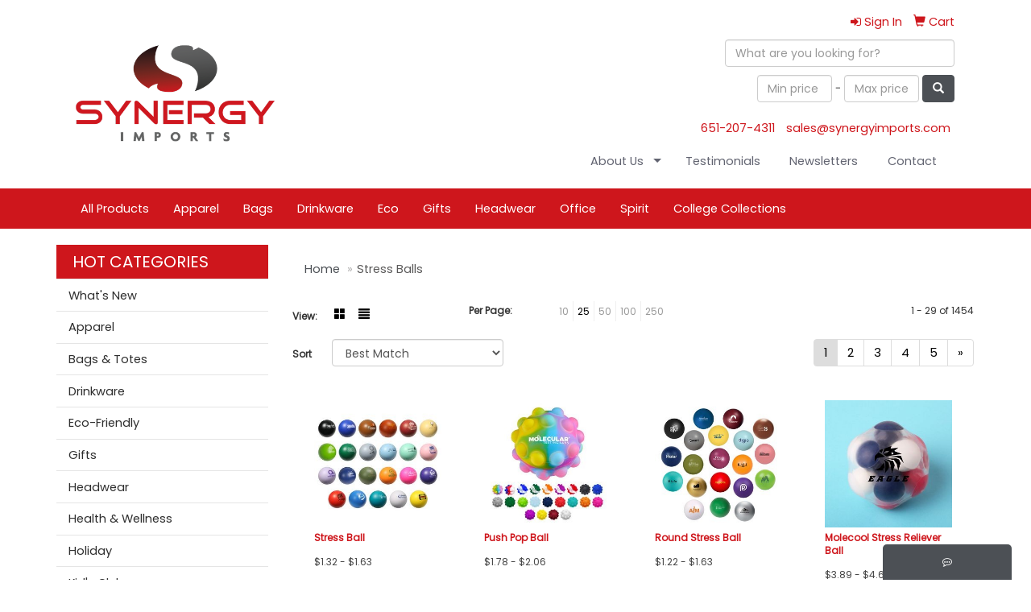

--- FILE ---
content_type: text/html
request_url: https://www.synergyimports.com/stress-balls.htm
body_size: 9739
content:
<!DOCTYPE html>
<html lang="en">
  <head>
    <meta charset="utf-8">
    <meta http-equiv="X-UA-Compatible" content="IE=edge">
    <meta name="viewport" content="width=device-width, initial-scale=1">
    <!-- The above 3 meta tags *must* come first in the head; any other head content must come *after* these tags -->
	
	<title>Synergy Imports | Promotional Products &amp; Apparel | Saint Paul, MN - Stress Balls</title>
<meta name="description" content="Synergy Imports | Saint Paul, MN. Best selection of promotional items, apparel and corporate gifts. Let us earn your business with our 1st class service and low prices.">
<meta name="keywords" content="Synergy Imports, promotional, promotion, merchandise, advertising, specialties, specialty, marketing, business, school, give aways">
<!-- Global site tag (gtag.js) - Google Analytics -->
<script async src="https://www.googletagmanager.com/gtag/js?id=UA-65216927-1"></script>
<script>
  window.dataLayer = window.dataLayer || [];
  function gtag(){dataLayer.push(arguments);}
  gtag('js', new Date());

  gtag('config', 'UA-65216927-1');
</script>
<link rel="canonical" href="https://www.synergyimports.com/stress-balls.htm" />
<meta name="robots" content="index,follow">
<link rel="SHORTCUT ICON" type="image/ico" href="https://www.synergyimports.com/favicon.ico">
<link rel="icon" type="image/png" href="https://www.synergyimports.com/favicon.ico">

    <!-- Bootstrap core CSS -->
    <link href="/distsite/styles/7/common/css/bootstrap.min.css" rel="stylesheet">
    <link href="/distsite/styles/7/common/css/flexslider.css" rel="stylesheet">
    <link href="/distsite/styles/7/common/css/font-awesome.min.css" rel="stylesheet">
    <!-- Lightbox for rich text editor image destinations -->
    <link rel="stylesheet" type="text/css" href="/distsite/styles/7/common/css/lightbox/lightbox.css" />
    <!-- HTML5 shim and Respond.js for IE8 support of HTML5 elements and media queries -->
    <!--[if lt IE 9]>
      <script src="https://oss.maxcdn.com/html5shiv/3.7.2/html5shiv.min.js"></script>
      <script src="https://oss.maxcdn.com/respond/1.4.2/respond.min.js"></script>
    <![endif]-->
    <!-- Custom styles for this theme -->
      <link href="/we/we.dll/StyleSheet?UN=250438&Type=WETheme&TS=45860.423599537" rel="stylesheet">
    <style>

#tlinks-container{
   padding-bottom: 0px;
}
#blinks-container{
   padding-top: 0px;
}

.separator {
    display: flex;
    align-items: center;
    text-align: center;
}
.separator::before, .separator::after {
    content: '';
    flex: 1;
    border-bottom: 1px solid #ce161c;
}
.separator::before {
    margin-right: 1em;
}
.separator::after {
    margin-left: 1em;
}


.separatorafter {
    display: flex;
    align-items: center;
    text-align: center;
}
.separatorafter::after {
    content: '';
    flex: 1;
    border-bottom: 1px solid #ce161c;
   margin-left: 0.5em;
}

#footer > div > div.we-footer.row > div.col-sm-8.col-sm-pull-4 > h3{
   font-size: 18px;
}

.link-wrap-4 .link-item {
    margin-bottom: 0;
    border-top: 2px solid #efefef;
    border-left: 2px solid #efefef;
}
#tlinks-container > div > div > div > div > div > div:nth-child(4){
   border-right: 2px solid #efefef;
}

#tlinks-container > div > div > div > div > div:nth-child(4) > div{
   border-bottom: 2px solid #efefef;
}

#logo > a > img{
   max-width: 75%;
}

</style>

<style>
#logo-slideshow {
position: relative;
overflow: hidden;
height: 150px;
}
.logo-images {
background: url('https://www.synergyimports.com/files/logos.png');
background-size: cover;
position: absolute;
top: 0;
left: 0;
height: 100%;
width: 300%;
animation: slideshow-1200 12s linear infinite;
}
@media (min-width: 768px) {
.logo-images { width: 400%; animation: slideshow-768 12s linear infinite; }
}
@media (min-width: 992px) {
.logo-images { width: 330%; animation: slideshow-992 12s linear infinite; }
}
@media (min-width: 1200px) {
.logo-images { background-size: contain; width: 300%; animation: slideshow-1200 12s linear infinite; }
}
@keyframes slideshow-1200 {
0% { left: 0; }
100% { left: -184%; }
}
@keyframes slideshow-992 {
0% { left: 0; }
100% { left: -223.3%; }
}
@keyframes slideshow-768 {
0% { left: 0; }
100% { left: -291.6%; }
}
</style>


<style>
.logo-slideshow img {
max-width: 150px;
}


.featured-collections .collection .title {
    position: absolute;
    bottom: 0px;
    width: 100%;
    padding: 10px 20px;
    color: #fff;
    /* background: #1893d1; */
    z-index: 100;
    font-size: 20px;
}
.featured-collections .collection {
    position: relative;
    display: block;
    overflow: hidden;
    margin-bottom: 25px;
}

.featured-collections .collection img{
    transition: all 0.4s ease-in-out;
    width: 100%;
    height: 100%;
}
.featured-collections .collection img:hover {
  -webkit-transform: scale(1.1) translate(1%, -1%);
          transform: scale(1.1) translate(1%, -1%);
}

</style>
  </head>

  <body id="page-15302854">
  
     <header id="header">

      	 <div class="container">

        <div id="nav0-container" class="row">
            <div class="col-xs-12">
			<ul id="nav0" class="list list-unstyled list-inline pull-right">
	<li class="label-item"></li>
	<li class=""><a href="/signin.htm"><span class="fa fa-sign-in" aria-hidden="true"></span> <span class="icon-only">Sign In</span></a></li>
<li class=""><a href="/cart.htm"><span class="glyphicon glyphicon-shopping-cart" aria-hidden="true"></span> <span class="icon-only">Cart</span></a></li>

	
</ul>

            </div>
        </div>

        <div class="row">
          <div class="col-lg-4 col-md-4 col-sm-12">
          		<div id="logo">
					
					<a href="https://www.synergyimports.com"><img class="img-responsive" src="/we/we.dll/Pic?UN=250438&F=C&T=752&Age=1368547931" alt="Synergy Imports" /></a>
					
                </div>
            </div><!--/.col4-->
            <div class="col-lg-8 col-md-8 col-sm-12" id="header-right">

               <div class="row">
                <div class="col-md-7 col-sm-4">
                     <div class="social hidden-xs">
					<ul class="socialmediabar">
	<!--
	<li><a href="" target="_blank" title="Visit us on Facebook"><img src="/DistSite/Styles/7/common/images/social/1/Facebook.png" alt="Facebook" border="0"></a></li>
	-->
	<!--
	<li><a href="" target="_blank" title="Visit us on Twitter"><img src="/DistSite/Styles/7/common/images/social/1/Twitter.png" alt="Twitter" border="0"></a></li>
	-->
	<!--
	<li><a href="" target="_blank" title="Visit us on LinkedIn"><img src="/DistSite/Styles/7/common/images/social/1/LinkedIn.png" alt="LinkedIn" border="0"></a></li>
	-->
	<!--
	<li><a href="" target="_blank" title="Visit us on Instagram"><img src="/DistSite/Styles/7/common/images/social/1/Instagram.png" alt="Instagram" border="0"></a></li>
	-->
	<!--
	<li><a href="" target="_blank" title="Visit us on Yelp"><img src="/DistSite/Styles/7/common/images/social/1/Yelp.png" alt="Yelp" border="0"></a></li>
	-->
	<!--
	<li><a href="" target="_blank" title="Visit us on YouTube"><img src="/DistSite/Styles/7/common/images/social/1/YouTube.png" alt="YouTube" border="0"></a></li>
	-->
	<!--
	<li><a href="" target="_blank" title="Visit us on Pinterest"><img src="/DistSite/Styles/7/common/images/social/1/Pinterest.png" alt="Pinterest" border="0"></a></li>
	-->
	<!--
	<li><a href="" target="_blank" title="Visit our blog"><img src="/DistSite/Styles/7/common/images/social/1/Blog.png" alt="Blog" border="0"></a></li>
	-->
	<!--
	<li><a href="" target="_blank" title="Visit us on Tumblr"><img src="/DistSite/Styles/7/common/images/social/1/Tumblr.png" alt="Tumblr" border="0"></a></li>
	-->
</ul>

                    </div><!-- social -->

                    <div class="clear"></div>
                </div><!-- /.col -->
                <div class="col-md-5 col-sm-8">
				<div class="quicksearch hidden-xs hidden-sm">
  <form name="QuickSearch" class="quick-form" role="search" method="get" action="https://www.synergyimports.com/:quicksearch.htm">
    <div class="form-group" style="margin-bottom:5px">
		<label class="sr-only" for="quicksearchbox">Search</label>   
      <input type="text" class="form-control" name="quicksearchbox" id="quicksearchbox" placeholder="What are you looking for?">
    </div>
    <div class="form-inline">
        <div class="form-group">
			<label class="sr-only" for="LoP">Enter low price</label>  
          <input type="text" size="3" class="form-control" name="LoP" id="LoP" placeholder="Min price">
        </div>
        <div class="form-group">
          <label class="control-label label-sm" style="font-weight:600; color:#7B7B7B; font-size:12px;">-</label>
        </div>
        <div class="form-group">
			<label class="sr-only" for="HiP">Enter high price</label>  
          <input type="text" size="3" class="form-control" name="HiP" id="HiP" placeholder="Max price">
        </div>
        <div class="form-group">
          <button class="btn btn-default" type="submit" onclick="return(document.getElementById('quicksearchbox').value.trim()>'' || document.getElementById('LoP').value.trim()>'' || document.getElementById('HiP').value.trim()>'');"><span class="glyphicon glyphicon-search"></span></button>
        </div>
    </div>
  </form>
</div>
<!-- quicksearch -->

                <div class="quicksearch visible-xs-block">
  <div class="row">
    <div class="col-sm-8 col-xs-12">
      <form name="QuickSearch" class="quick-form" role="search" method="get" action="https://www.synergyimports.com/:quicksearch.htm" >
        <div class="form-inline">
          <div class="form-group">
			  <label class="sr-only" for="quicksearchboxmob">Search</label>  
            <input type="text" class="form-control" name="quicksearchbox" id="quicksearchboxmob" placeholder="Quick Search">
          </div>
          <div class="form-group">
			  <label class="sr-only" for="LoP">Enter low price</label>  
            <input type="text" size="5" class="form-control" name="LoP" id="LoPmob" placeholder="Price">
          </div>
          <div class="form-group">
            <label class="control-label label-sm" style="font-weight:600; color:#7B7B7B; font-size:12px;">-</label>
          </div>
          <div class="form-group">
			  <label class="sr-only" for="HiP">Enter high price</label>  
            <input type="text" size="5" class="form-control" name="HiP" id="HiPmob" placeholder="Price">
          </div>
          <button class="btn btn-default" type="submit" onclick="return(document.getElementById('quicksearchboxmob').value.trim()>'' || document.getElementById('LoPmob').value.trim()>'' || document.getElementById('HiPmob').value.trim()>'');"><span class="glyphicon glyphicon-search"></span></button>
        </div>
      </form>
    </div>
    <div class="clear-xs-block"></div>
    <div class="col-sm-4 col-xs-12 hidden-xs"> <a href="https://www.synergyimports.com/search">Advanced Search</a> </div>
  </div>
  <!-- /.row -->
</div>

                <div class="quicksearch hidden-xs hidden-md hidden-lg">
  <form name="QuickSearch" class="quick-form form-inline" role="search" method="get" action="https://www.synergyimports.com/:quicksearch.htm">
    <div class="form-group">
		<label class="sr-only" for="quicksearchbox">Search</label>  
      <input type="text" class="form-control" name="quicksearchbox" id="quicksearchboxmed" placeholder="What are you looking for?">
    </div>
    <div class="form-group">
		<label class="sr-only" for="LoP">Enter low price</label>  
      <input type="text" size="4" class="form-control" name="LoP" id="LoP" placeholder="Min price">
    </div>
    <div class="form-group">
      <label class="control-label label-sm" style="font-weight:600; color:#7B7B7B; font-size:12px;">-</label>
    </div>
    <div class="form-group">
		<label class="sr-only" for="HiP">Enter high price</label>  
      <input type="text" size="4" class="form-control" name="HiP" id="HiP" placeholder="Max price">
    </div>
    <div class="form-group">
      <button class="btn btn-default" type="submit" onclick="return(document.getElementById('quicksearchboxmed').value.trim()>'' || document.getElementById('LoP').value.trim()>'' || document.getElementById('HiP').value.trim()>'');"><span class="glyphicon glyphicon-search"></span></button>
    </div>
  </form>
</div>
<!-- quicksearch -->

                </div> <!-- /.col -->

               </div> <!--/.row -->

                <div id="header-text" class="hidden-xs">
                    <p></p>
                </div>

                <ul class="list list-unstyled list-inline header-contact">
                	<li class=""><a href="tel:6512074311">651-207-4311</a></li>
                    <li class=""><a href="mailto:sales@synergyimports.com">sales@synergyimports.com</a></li>
                </ul>

				<nav id="nav1-container" class="hidden-xs">
  <ul id="nav1" class="sf-menu">
    <li class=""><a href="/about-us.htm">About Us</a><ul><li><a href="/intro.htm">Intro to Synergy</a>
</li><li><a href="/meet-the-team.htm">Meet the Team</a>
</li><li><a href="/careers.htm">Careers</a>
</li><li><a href="/client-roster.htm">Client Roster</a>
</li></ul></li>
<li class=""><a href="/testimonials.htm">Testimonials</a></li>
<li class=""><a href="/newsletter-archive.html">Newsletters</a></li>
<li class=""><a href="/contact_001.htm">Contact</a></li>

  </ul>
</nav>


            </div><!--/.col4-->
        </div>
      </div><!-- container -->

      <nav class="navbar navbar-default" role="navigation">
            <div class="navbar-header">
                <button type="button" class="navbar-toggle" data-toggle="collapse" data-target=".navbar-collapse">
                    <span class="sr-only">Toggle navigation</span>
                    <span class="icon-bar"></span>
                    <span class="icon-bar"></span>
                    <span class="icon-bar"></span>
                </button>
            </div>
         <div class="container">
        <div class="collapse navbar-collapse">

                    <ul class="nav navbar-nav">
	<li class="dropdown visible-xs"><a href="/about-us.htm" class="dropdown-toggle" data-toggle="dropdown">About Us <span class="caret"></span></a><ul class="dropdown-menu multi-level"><li><a href="/intro.htm">Intro to Synergy</a>
</li><li><a href="/meet-the-team.htm">Meet the Team</a>
</li><li><a href="/careers.htm">Careers</a>
</li><li><a href="/client-roster.htm">Client Roster</a>
</li></ul></li>
<li class="visible-xs"><a href="/testimonials.htm">Testimonials</a></li>
<li class="visible-xs"><a href="/newsletter-archive.html">Newsletters</a></li>
<li class="visible-xs"><a href="/contact_001.htm">Contact</a></li>
<li class=""><a href="/all-products-.htm">All Products </a></li>
<li class=""><a href="https://www.synergyimports.com/apparel-showroom.htm" target="_top">Apparel</a></li>
<li class=""><a href="https://www.synergyimports.com/bags-and-totes.htm" target="_top">Bags</a></li>
<li class=""><a href="https://www.synergyimports.com/drinkware-showroom.htm" target="_top">Drinkware</a></li>
<li class=""><a href="https://www.synergyimports.com/eco-ideas.htm" target="_top">Eco</a></li>
<li class=""><a href="https://www.synergyimports.com/corporate.htm" target="_top">Gifts</a></li>
<li class=""><a href="https://www.synergyimports.com/headwear.htm" target="_top">Headwear</a></li>
<li class=""><a href="https://www.synergyimports.com/office-showroom.htm" target="_top">Office</a></li>
<li class=""><a href="https://www.synergyimports.com/spirit.htm" target="_blank">Spirit</a></li>
<li class=""><a href="https://www.synergyimports.com/showrooms_002.htm" target="_top">College Collections</a></li>

</ul>

        </div><!--/.nav-collapse -->
        </div><!-- container -->
	</nav><!-- navbar -->
	</header>


    <div class="page">
	<div id="mobile-nav" class="visible-xs">
	<script>
	function MobileNavChange(entered) 
	{
		to=entered.options[entered.selectedIndex].value;
		if (to>"") parent.location.href=to;
	}
	</script>
	<select class="form-control" onchange="MobileNavChange(this);">
              <option value="">HOT CATEGORIES</option>
			  <option value="/hot-categories-whats-new.htm">What's New</option><option value="https://www.synergyimports.com/apparel-showroom.htm" target="_top">Apparel</option><option value="https://www.synergyimports.com/bags-and-totes.htm" target="_top">Bags & Totes</option><option value="https://www.synergyimports.com/drinkware-showroom.htm" target="_top">Drinkware</option><option value="https://www.synergyimports.com/eco-ideas.htm" target="_top">Eco-Friendly</option><option value="https://www.synergyimports.com/corporate.htm" target="_top">Gifts</option><option value="https://www.synergyimports.com/headwear.htm" target="_top">Headwear</option><option value="/hot-categories-health-showroom.htm">Health & Wellness</option><option value="/hot-categories-holiday-showroom.htm">Holiday</option><option value="/hot-categories-kids-club-showroom.htm">Kid's Club</option><option value="/hot-categories-low-minimum-showroom.htm">Low Minimums</option><option value="/hot-categories-mailer-kits-showroom.htm">Mailer Kits</option><option value="/hot-categories-office-showroom.htm">Office</option><option value="/hot-categories-outdoor-showroom.htm">Outdoor & Rec</option><option value="/hot-categories-spirit-showroom.htm">Spirit</option><option value="/hot-categories-sublimated-apparel-showroom.htm">Sublimated Apparel</option><option value="/hot-categories-tech-showroom.htm">Tech</option><option value="/hot-categories-tradeshow-showroom.htm">Tradeshow</option><option value="/hot-categories-under1-showroom.htm">Under $1</option><option value="/hot-categories-writing-showroom.htm">Writing</option><option value="/left-nav-advanced-search.htm">Advanced Search</option><option value="/left-nav-contact-us.htm">Contact Us</option><option value="/Brand_Your_Office_Supplies.html">Brand Your Office Supplies</option><option value="/Tech_Accessories.html">Tech Accessories</option><option value="/Get_Carried_Away.html">Get Carried Away</option>
	</select>
</div>

	<div class="container">

      <div id="main-content" class="row" style="background:#fff;">

        <aside id="sidebar" class="col-sm-3 hidden-xs backgroundfill">

		<ul id="nav3" class="sf-menu sf-vertical">
    <li class="header"><h3>HOT CATEGORIES</h3></li>
	<li class=""><a href="/hot-categories-whats-new.htm">What's New</a></li>
<li class=""><a href="https://www.synergyimports.com/apparel-showroom.htm" target="_top">Apparel</a></li>
<li class=""><a href="https://www.synergyimports.com/bags-and-totes.htm" target="_top">Bags & Totes</a></li>
<li class=""><a href="https://www.synergyimports.com/drinkware-showroom.htm" target="_top">Drinkware</a></li>
<li class=""><a href="https://www.synergyimports.com/eco-ideas.htm" target="_top">Eco-Friendly</a></li>
<li class=""><a href="https://www.synergyimports.com/corporate.htm" target="_top">Gifts</a></li>
<li class=""><a href="https://www.synergyimports.com/headwear.htm" target="_top">Headwear</a></li>
<li class=""><a href="/hot-categories-health-showroom.htm">Health & Wellness</a></li>
<li class=""><a href="/hot-categories-holiday-showroom.htm">Holiday</a></li>
<li class=""><a href="/hot-categories-kids-club-showroom.htm">Kid's Club</a></li>
<li class=""><a href="/hot-categories-low-minimum-showroom.htm">Low Minimums</a></li>
<li class=""><a href="/hot-categories-mailer-kits-showroom.htm">Mailer Kits</a></li>
<li class=""><a href="/hot-categories-office-showroom.htm">Office</a></li>
<li class=""><a href="/hot-categories-outdoor-showroom.htm">Outdoor & Rec</a></li>
<li class=""><a href="/hot-categories-spirit-showroom.htm">Spirit</a></li>
<li class=""><a href="/hot-categories-sublimated-apparel-showroom.htm">Sublimated Apparel</a></li>
<li class=""><a href="/hot-categories-tech-showroom.htm">Tech</a></li>
<li class=""><a href="/hot-categories-tradeshow-showroom.htm">Tradeshow</a></li>
<li class=""><a href="/hot-categories-under1-showroom.htm">Under $1</a></li>
<li class=""><a href="/hot-categories-writing-showroom.htm">Writing</a></li>
<li class="spacer"> </li>

<li class="title">NEED MORE?</li>
<li class=""><a href="/left-nav-advanced-search.htm">Advanced Search</a></li>
<li class=""><a href="/left-nav-contact-us.htm">Contact Us</a></li>
<li class=""><a href="/Brand_Your_Office_Supplies.html">Brand Your Office Supplies</a></li>
<li class=""><a href="/Tech_Accessories.html">Tech Accessories</a></li>
<li class=""><a href="/Get_Carried_Away.html">Get Carried Away</a></li>

</ul>


        </aside> <!-- /sidebar -->

        <div class="col-sm-9" style="background:#fff;padding-top:10px;">

		<iframe id="WE_Frame" name="WE_Frame" title="subpage" width="100%" src="https://www.synergyimports.com/ws/ws.dll/StartSrch?UID=250438&WENavID=15302854" scrolling="no" frameborder="0"></iframe>

       </div> <!-- /.col-9 -->

      </div> <!-- /.row -->

    </div> <!-- /container -->

    </div><!-- page wrap -->

	<!-- Footer Include -->

   <div id="footer-container">
      <footer id="footer">
        <div class="container">

          <div class="we-footer row">

          <!-- Page Ordering Change -->

           <div class="col-sm-4 col-sm-push-8" id="block-right">
              <div class="social">
				<ul class="socialmediabar">
	<!--
	<li><a href="" target="_blank" title="Visit us on Facebook"><img src="/DistSite/Styles/7/common/images/social/1/Facebook.png" alt="Facebook" border="0"></a></li>
	-->
	<!--
	<li><a href="" target="_blank" title="Visit us on Twitter"><img src="/DistSite/Styles/7/common/images/social/1/Twitter.png" alt="Twitter" border="0"></a></li>
	-->
	<!--
	<li><a href="" target="_blank" title="Visit us on LinkedIn"><img src="/DistSite/Styles/7/common/images/social/1/LinkedIn.png" alt="LinkedIn" border="0"></a></li>
	-->
	<!--
	<li><a href="" target="_blank" title="Visit us on Instagram"><img src="/DistSite/Styles/7/common/images/social/1/Instagram.png" alt="Instagram" border="0"></a></li>
	-->
	<!--
	<li><a href="" target="_blank" title="Visit us on Yelp"><img src="/DistSite/Styles/7/common/images/social/1/Yelp.png" alt="Yelp" border="0"></a></li>
	-->
	<!--
	<li><a href="" target="_blank" title="Visit us on YouTube"><img src="/DistSite/Styles/7/common/images/social/1/YouTube.png" alt="YouTube" border="0"></a></li>
	-->
	<!--
	<li><a href="" target="_blank" title="Visit us on Pinterest"><img src="/DistSite/Styles/7/common/images/social/1/Pinterest.png" alt="Pinterest" border="0"></a></li>
	-->
	<!--
	<li><a href="" target="_blank" title="Visit our blog"><img src="/DistSite/Styles/7/common/images/social/1/Blog.png" alt="Blog" border="0"></a></li>
	-->
	<!--
	<li><a href="" target="_blank" title="Visit us on Tumblr"><img src="/DistSite/Styles/7/common/images/social/1/Tumblr.png" alt="Tumblr" border="0"></a></li>
	-->
</ul>

              </div>
              <!--/social -->

              <div class="clear"></div>

			<!-- Map -->
      
      <div>
			<a href="https://maps.google.com/?q=444%20Hayward%20Ave%20N,St%20Paul,MN%2055128" target="_blank">
			<img id="footer-map" style="width:220px;height:120px;" src="/we/we.dll/Pic?UN=250438&F=MapMain&MaxW=220&MaxH=120&Address=444%20Hayward%20Ave%20N,St%20Paul,MN%2055128&Age=1526090054" class="img-responsive" alt="map" title="Click for a larger map" />
			</a>
			</div>
      
			<div class="clear"></div>

			<!-- Contact info -->
			
		    <h4><span class="notranslate">Synergy Imports</span></h4>
		    <p><span class="notranslate">444 Hayward Ave N<br>St Paul, MN 55128<br>&nbsp;<br><a href="tel:6512074311">651-207-4311</a><br><a href="mailto:sales@synergyimports.com">sales@synergyimports.com</a></span></p>
			

            </div> <!-- /col 4 -->

            <div class="col-sm-8 col-sm-pull-4">
              <h3>It's time for the first-class experience you deserve. Contact Synergy today.</h3>

			  <!-- Footer Nav -->
			  <div class="row">
                <div class="col-sm-3">
                  <ul class="nav4">

<li class=""><a href="/">Home</a></li>
<li class=""><a href="https://www.synergyimports.com/showrooms_002.htm" target="_top">Showrooms</a></li>
<li class=""><a href="/advanced-search_001.htm">Advanced Search</a></li>
                  </ul>
                </div>

                <div class="col-sm-3">
                  <ul class="nav4">

<li class=""><a href="/contact_002.htm">Contact</a></li>
<li class=""><a href="/sign-in_002.htm">Account Sign In</a></li>
                  </ul>
                </div>

                <div class="col-sm-3">
                  <ul class="nav4">

<li class=""><a href="/showroomf.htm"><span style="color:#CE161C;">Showrooms</span></a></li>
                  </ul>
                </div>


</div>

               <!-- Additional Links -->
            <div id="additional-links">
    			<br/>
    			
            </div>

			<!-- Credit card logos -->
			

            </div>
            <!--/col 8 -->

          </div>
          <!--/row-->

		  <!-- Site Footer -->
		            <div class="row">
			  <div class="col-sm-12">
          	<div id="additional-footer">
    <!--
            <img id="poweredby" class="img-responsive pull-left" src="/distsite/styles/7/common/images/sgpower.png" alt="Powered by SAGE"/>
	-->
             <p class="copyright">
	  <!--Site design &copy; 2026 SAGE - Quick Technologies Inc.&nbsp; -->
	  <!---<div class="row">
<div class="col-sm-4"></div>
<div class="col-sm-4">
<div class="row">
<div class="col-sm-4"></div>
<div class="col-sm-4"><img class="img-responsive" style="display: block; margin-left: auto; margin-right: auto;" src="https://www.promoplace.com/synergyimp/files/sage.png" width="143" height="50" /></div>
<div class="col-sm-4"><img class="img-responsive" style="display: block; margin-left: auto; margin-right: auto;" src="https://www.promoplace.com/synergyimp/files/asi-logo-2.png" width="76" height="36" /></div>
</div>
</div>
<div class="col-sm-4"></div>
</div>--->
<p class="copyright">Information, data and designs from this website may not be copied, archived, mined, stored, captured, harvested or used in any way except in connection with use of the site in the ordinary course for its intended purpose.</p>
			 </p>
           	</div><!-- /#additional footer -->
		  </div>
          </div>




        </div>
        <!--/container -->

      </footer>
</div>
<!-- footer-container -->

<!-- Live Chat -->
<div id="live-chat-btn" style="display:none;" class="" title="">
  <p><i class="fa fa-commenting-o"></i> <span class="chat-label"></span></p>
</div>
<div id="live-chat" style="display:none;">
  <header class="clearfix">
    <p class="pull-left"><i class="fa fa-commenting-o"></i> </p>
    <span class="chat-message-counter">1</span> <i class="fa fa-chevron-down closeChat" aria-hidden="true"></i>
  </header>
  <div id="chat">

    <div id="chat-init">
      <p>Please wait...</p>
    </div>

    <div id="chat-away" style="display:none;">
        <p><strong>Chat is currently unavailable.</strong><br><span id="chat-away-msg"></span></p>
        <a id="chat-contact-btn" style="display:none;" href="https://www.synergyimports.com/:contact.htm" class="btn btn-default btn-block">Contact Us</a>
    </div>

    <div id="chat-intro" style="display:none;">
      <p></p>
      <form name="LiveChatIntroFrm" id="LiveChatIntroFrm" onsubmit="StartLiveChat(0);return(false);">
        <input type="hidden" name="SiteDomain" id="SiteDomain" value="https://www.synergyimports.com">
        <div class="form-group">
          <input type="text" class="form-control" name="UserName" id="UserName" placeholder="Name" maxlength="100" required>
        </div>
        <div class="form-group">
          <input type="email" class="form-control" name="UserEmail" id="UserEmail" placeholder="Email" maxlength="200" required>
        </div>
        <button type="submit" class="btn btn-default btn-block">Chat Now</button>
      </form>
    </div>

    <div id="chat-wait" style="display:none;">
      <p>Connecting...</p>
    </div>

    <div id="chat-messagethread" style="display:none;">
    </div>

    <p class="chat-feedback" style="display:none;">Representative is typing...</p>

    <div id="chat-post-message" style="display:none;">
    <form id="liveChat" action="#" method="post" class="clearfix">
      <input type="hidden" name="ChatID" id="ChatID" value="">
      <fieldset>
      <textarea class="form-control" name="ChatMsg" id="ChatMsg" placeholder="Type your message" autofocus></textarea>
        <input type="hidden">
      </fieldset>

    <a href="#" class="btn-end-chat" onclick="EndChat();return false;"><i class="fa fa-window-close" aria-hidden="true"></i> End Chat</a>

    </form>
    </div>

  </div>
</div>


<script>var LiveChatAcctID=250438; var LiveChatGroupID=1631;</script>
<script src="/distsite/styles/8/js/custom.js" defer></script>
<script src="/distsite/styles/8/js/livechat.js" defer></script>


	<!-- Bootstrap core JavaScript
    ================================================== -->
    <!-- Placed at the end of the document so the pages load faster -->
    <script src="/distsite/styles/7/common/js/jquery.min.js"></script>
    <script src="/distsite/styles/7/common/js/bootstrap.min.js"></script>
    <script src="/distsite/styles/7/common/js/hoverIntent.min.js"></script>
    <script src="/distsite/styles/7/common/js/superfish.min.js"></script>
    <script src="/distsite/styles/7/common/js/jquery.validate.min.js"></script>
    <script src="/distsite/styles/7/common/js/lightbox.js" type="text/javascript"></script>
    <script src="/distsite/styles/7/common/js/ie10-viewport-bug-workaround.js"></script>
    <script src="/js/iframeResizer.min.js" type="text/javascript"></script>
    <script src="/js/IFrameUtils.js?20150930" type="text/javascript"></script> <!-- Eventually can remove this one line when not using older resizer method anymore -->

	<script>

	jQuery(document).ready(function(){
		jQuery('ul.sf-menu').superfish({
			animation: {opacity:'show'},	// slide-down effect without fade-in
			delay: 100,			// 1.2 second delay on mouseout
			speed: 'fast'
		});
	});

	</script>


<!-- iFrame Resize -->
<script>iFrameResize({checkOrigin:false,inPageLinks:true},'#WE_Frame');</script>

<!-- For VDS (temp until PS is flat - then move this to product detail page -->
<!-- highslide : VDS and pop-ups -->
	<script type="text/javascript" src="/highslide/highslide-full.packed.js"></script>
	<script type="text/javascript" src="/highslide/highslide.config.js" charset="utf-8"></script>
	<link rel="stylesheet" type="text/css" href="/highslide/highslide.css" />
	<script type="text/javascript">
	hs.lang = {
	   loadingText: '',
	   restoreTitle : 'Click to close.  Click and drag to move.'
	};
	hs.expandCursor = null; // hide zoom cursor
	hs.preserveContent = false;
	</script>
<!-- End highslide -->
<a style="display:none;" id="VDSAnchor" href="#" alt="VDS" onclick="return hs.htmlExpand(this, { objectType: 'iframe', objectLoadTime:'after', align: 'center', height:900, width:1000 } );"></a>
<!-- End For VDS -->

<!-- Global site tag (gtag.js) - Google Analytics -->
<script async src="https://www.googletagmanager.com/gtag/js?id=UA-65216927-1"></script>
<script>
  window.dataLayer = window.dataLayer || [];
  function gtag(){dataLayer.push(arguments);}
  gtag('js', new Date());

  gtag('config', 'UA-65216927-1');
</script>
<script>
$(document).ready(function() {
$('.logo-slideshow').slick({
slidesToShow: 6,
slidesToScroll: 1,
autoplay: true,
autoplaySpeed: 0,
speed: 1000,
arrows: false
});
});
</script>


  </body>
</html>


--- FILE ---
content_type: text/html
request_url: https://www.synergyimports.com/ws/ws.dll/StartSrch?UID=250438&WENavID=15302854
body_size: 8652
content:
<!DOCTYPE html>  <!-- WebExpress Embedded iFrame Page : Product Search Results List -->
<html lang="en">
  <head>
    <meta charset="utf-8">
    <meta http-equiv="X-UA-Compatible" content="IE=edge">
    <meta name="viewport" content="width=device-width, initial-scale=1">
    <!-- The above 3 meta tags *must* come first in the head; any other head content must come *after* these tags -->
    
    <!-- Bootstrap core CSS -->
    <link href="/distsite/styles/7/common/css/bootstrap.min.css" rel="stylesheet">
	<!-- Flexslider -->
    <link href="/distsite/styles/7/common/css/flexslider.css" rel="stylesheet">
	<!-- Custom styles for this theme -->
    <link href="/we/we.dll/StyleSheet?UN=250438&Type=WETheme-PS&TS=45860.423599537" rel="stylesheet">
	<link href="/distsite/styles/7/common/css/font-awesome.min.css" rel="stylesheet">
  <style>

#tlinks-container{
   padding-bottom: 0px;
}
#blinks-container{
   padding-top: 0px;
}

.separator {
    display: flex;
    align-items: center;
    text-align: center;
}
.separator::before, .separator::after {
    content: '';
    flex: 1;
    border-bottom: 1px solid #ce161c;
}
.separator::before {
    margin-right: 1em;
}
.separator::after {
    margin-left: 1em;
}


.separatorafter {
    display: flex;
    align-items: center;
    text-align: center;
}
.separatorafter::after {
    content: '';
    flex: 1;
    border-bottom: 1px solid #ce161c;
   margin-left: 0.5em;
}

#footer > div > div.we-footer.row > div.col-sm-8.col-sm-pull-4 > h3{
   font-size: 18px;
}

.link-wrap-4 .link-item {
    margin-bottom: 0;
    border-top: 2px solid #efefef;
    border-left: 2px solid #efefef;
}
#tlinks-container > div > div > div > div > div > div:nth-child(4){
   border-right: 2px solid #efefef;
}

#tlinks-container > div > div > div > div > div:nth-child(4) > div{
   border-bottom: 2px solid #efefef;
}

#logo > a > img{
   max-width: 75%;
}

</style>

<style>
#logo-slideshow {
position: relative;
overflow: hidden;
height: 150px;
}
.logo-images {
background: url('https://www.synergyimports.com/files/logos.png');
background-size: cover;
position: absolute;
top: 0;
left: 0;
height: 100%;
width: 300%;
animation: slideshow-1200 12s linear infinite;
}
@media (min-width: 768px) {
.logo-images { width: 400%; animation: slideshow-768 12s linear infinite; }
}
@media (min-width: 992px) {
.logo-images { width: 330%; animation: slideshow-992 12s linear infinite; }
}
@media (min-width: 1200px) {
.logo-images { background-size: contain; width: 300%; animation: slideshow-1200 12s linear infinite; }
}
@keyframes slideshow-1200 {
0% { left: 0; }
100% { left: -184%; }
}
@keyframes slideshow-992 {
0% { left: 0; }
100% { left: -223.3%; }
}
@keyframes slideshow-768 {
0% { left: 0; }
100% { left: -291.6%; }
}
</style>


<style>
.logo-slideshow img {
max-width: 150px;
}


.featured-collections .collection .title {
    position: absolute;
    bottom: 0px;
    width: 100%;
    padding: 10px 20px;
    color: #fff;
    /* background: #1893d1; */
    z-index: 100;
    font-size: 20px;
}
.featured-collections .collection {
    position: relative;
    display: block;
    overflow: hidden;
    margin-bottom: 25px;
}

.featured-collections .collection img{
    transition: all 0.4s ease-in-out;
    width: 100%;
    height: 100%;
}
.featured-collections .collection img:hover {
  -webkit-transform: scale(1.1) translate(1%, -1%);
          transform: scale(1.1) translate(1%, -1%);
}

</style>
    <!-- HTML5 shim and Respond.js for IE8 support of HTML5 elements and media queries -->
    <!--[if lt IE 9]>
      <script src="https://oss.maxcdn.com/html5shiv/3.7.2/html5shiv.min.js"></script>
      <script src="https://oss.maxcdn.com/respond/1.4.2/respond.min.js"></script>
    <![endif]-->

		<style>
		.show-more {
  display: none;
  cursor: pointer;
}</style>
</head>

<body style="background:#fff;">

	<div class="col-lg-12 col-md-12 col-sm-12 container page" style="padding:0px;margin:0px;">
      <div id="main-content" class="row" style="margin:0px 2px 0px 0px;">

<!-- main content -->



        <div class="category-header">

        	<!-- Category Banner -->
<!--        	<img class="img-responsive" src="http://placehold.it/1150x175/1893d1/ffffff">
-->

            <!-- Breadcrumbs -->
            <ol class="breadcrumb"  >
              <li><a href="https://www.synergyimports.com" target="_top">Home</a></li>
              <li class="active">Stress Balls</li>
            </ol>

            <!-- Category Text -->
<!--
        	<h1>Custom Tote Bags</h1>
            <p>Lorem ipsum dolor sit amet, consectetur adipiscing elit, sed do eiusmod tempor incididunt ut labore et dolore magna aliqua. Ut enim ad minim veniam, quis nostrud exercitation ullamco laboris nisi ut aliquip ex ea commodo consequat.</p>
        </div>
-->
        	<!-- Hide Section Mobile -->
        	<div class="row pr-list-filters hidden-xs">

               <div id="list-controls" class="col-sm-3">

                  <form class="form-horizontal">
                    <div class="form-group">
                      <label class="col-sm-2 col-xs-3 control-label">View:</label>
                      <div class="col-sm-10 col-xs-9">
			
                          <a href="/ws/ws.dll/StartSrch?UID=250438&WENavID=15302854&View=T&ST=260118232643917171656329742" class="btn btn-control grid"><span class="glyphicon glyphicon-th-large"></span></a>
                          <a href="/ws/ws.dll/StartSrch?UID=250438&WENavID=15302854&View=L&ST=260118232643917171656329742" class="btn btn-control"><span class="glyphicon glyphicon-align-justify"></span></a>
			
                      </div>
                    </div><!--/formgroup-->
                  </form>

               </div>

               <div class="col-sm-4 remove-pad">
                	<div class="form-group" >
                      <label class="col-sm-5 control-label">Per Page:</label>
                      <div class="col-sm-7 remove-pad">
                        <ul class="per-page notranslate">
							<li><a href="/ws/ws.dll/StartSrch?UID=250438&WENavID=15302854&ST=260118232643917171656329742&PPP=10" title="Show 10 per page" onMouseOver="window.status='Show 10 per page';return true;" onMouseOut="window.status='';return true;">10</a></li><li class="active"><a href="/ws/ws.dll/StartSrch?UID=250438&WENavID=15302854&ST=260118232643917171656329742&PPP=25" title="Show 25 per page" onMouseOver="window.status='Show 25 per page';return true;" onMouseOut="window.status='';return true;">25</a></li><li><a href="/ws/ws.dll/StartSrch?UID=250438&WENavID=15302854&ST=260118232643917171656329742&PPP=50" title="Show 50 per page" onMouseOver="window.status='Show 50 per page';return true;" onMouseOut="window.status='';return true;">50</a></li><li><a href="/ws/ws.dll/StartSrch?UID=250438&WENavID=15302854&ST=260118232643917171656329742&PPP=100" title="Show 100 per page" onMouseOver="window.status='Show 100 per page';return true;" onMouseOut="window.status='';return true;">100</a></li><li><a href="/ws/ws.dll/StartSrch?UID=250438&WENavID=15302854&ST=260118232643917171656329742&PPP=250" title="Show 250 per page" onMouseOver="window.status='Show 250 per page';return true;" onMouseOut="window.status='';return true;">250</a></li>
                        </ul>
                      </div>
               		</div><!--/formgroup-->
               </div> <!-- /.col-sm-4 -->
               <div class="col-sm-5">
					<p class="pr-showing">1 - 29 of  1454</p>
               </div>

            </div><!-- /.row-->
        <!-- /End Hidden Mobile -->

            <div class="row pr-list-filters">

              <div class="col-sm-4 hidden-xs">
<script>
function GoToNewURL(entered)
{
	to=entered.options[entered.selectedIndex].value;
	if (to>"") {
		location=to;
		entered.selectedIndex=0;
	}
}
</script>
                <form class="form-horizontal">
                  <div class="form-group">
                      <label class="col-xs-2 col-sm-2 control-label sort">Sort</label>
                      <div class="col-xs-10 col-sm-10">
                         <select class="form-control sort" onchange="GoToNewURL(this);">
							<option value="/ws/ws.dll/StartSrch?UID=250438&WENavID=15302854&Sort=0" selected>Best Match</option><option value="/ws/ws.dll/StartSrch?UID=250438&WENavID=15302854&Sort=3">Most Popular</option><option value="/ws/ws.dll/StartSrch?UID=250438&WENavID=15302854&Sort=1">Price (Low to High)</option><option value="/ws/ws.dll/StartSrch?UID=250438&WENavID=15302854&Sort=2">Price (High to Low)</option>
                        </select>
                      </div>
                    </div><!--/formgroup-->
                  </form>
                </div><!--/col4-->

                <div class="col-sm-8 col-xs-12">
                      <div class="text-center">
                        <ul class="pagination">
						  <!--
                          <li>
                            <a href="#" aria-label="Previous">
                              <span aria-hidden="true">&laquo;</span>
                            </a>
                          </li>
						  -->
							<li class="active"><a href="/ws/ws.dll/StartSrch?UID=250438&WENavID=15302854&ST=260118232643917171656329742&Start=0" title="Page 1" onMouseOver="window.status='Page 1';return true;" onMouseOut="window.status='';return true;"><span class="notranslate">1<span></a></li><li><a href="/ws/ws.dll/StartSrch?UID=250438&WENavID=15302854&ST=260118232643917171656329742&Start=28" title="Page 2" onMouseOver="window.status='Page 2';return true;" onMouseOut="window.status='';return true;"><span class="notranslate">2<span></a></li><li><a href="/ws/ws.dll/StartSrch?UID=250438&WENavID=15302854&ST=260118232643917171656329742&Start=56" title="Page 3" onMouseOver="window.status='Page 3';return true;" onMouseOut="window.status='';return true;"><span class="notranslate">3<span></a></li><li><a href="/ws/ws.dll/StartSrch?UID=250438&WENavID=15302854&ST=260118232643917171656329742&Start=84" title="Page 4" onMouseOver="window.status='Page 4';return true;" onMouseOut="window.status='';return true;"><span class="notranslate">4<span></a></li><li><a href="/ws/ws.dll/StartSrch?UID=250438&WENavID=15302854&ST=260118232643917171656329742&Start=112" title="Page 5" onMouseOver="window.status='Page 5';return true;" onMouseOut="window.status='';return true;"><span class="notranslate">5<span></a></li>
						  
                          <li>
                            <a href="/ws/ws.dll/StartSrch?UID=250438&WENavID=15302854&Start=28&ST=260118232643917171656329742" aria-label="Next">
                              <span aria-hidden="true">&raquo;</span>
                            </a>
                          </li>
						  
                        </ul>
                      </div>

					<div class="clear"></div>

                </div> <!--/col-12-->

            </div><!--/row-->

        	<div class="clear"></div>

            <div class="row visible-xs-block">
                	<div class="col-xs-12">

                      <p class="pr-showing">1 - 29 of  1454</p>

                      <div class="btn-group pull-right" role="group">

						  
                          <a href="/ws/ws.dll/StartSrch?UID=250438&WENavID=15302854&View=T&ST=260118232643917171656329742" class="btn btn-control grid"><span class="glyphicon glyphicon-th-large"></span></a>
                          <a href="/ws/ws.dll/StartSrch?UID=250438&WENavID=15302854&View=L&ST=260118232643917171656329742" class="btn btn-control"><span class="glyphicon glyphicon-align-justify"></span></a>
						  

                          <div class="btn-group" role="group">
                            <button type="button" class="btn btn-white dropdown-toggle" data-toggle="dropdown" aria-haspopup="true" aria-expanded="false">
                              Sort <span class="caret"></span>
                            </button>
                            <ul class="dropdown-menu dropdown-menu-right">
								<li class="active"><a href="/ws/ws.dll/StartSrch?UID=250438&WENavID=15302854&Sort=0">Best Match</a></li><li><a href="/ws/ws.dll/StartSrch?UID=250438&WENavID=15302854&Sort=3">Most Popular</a></li><li><a href="/ws/ws.dll/StartSrch?UID=250438&WENavID=15302854&Sort=1">Price (Low to High)</a></li><li><a href="/ws/ws.dll/StartSrch?UID=250438&WENavID=15302854&Sort=2">Price (High to Low)</a></li>
                            </ul>
                          </div>

                      </div>
                    </div><!--/.col12 -->
            </div><!-- row -->

<!-- Product Results List -->
<ul class="thumbnail-list"><a name="0" href="#" alt="Item 0"></a>
<li>
 <a href="https://www.synergyimports.com/p/AAYMQ-YFTPT/stress-ball" target="_parent" alt="Stress Ball">
 <div class="pr-list-grid">
		<img class="img-responsive" src="/ws/ws.dll/QPic?SN=60462&P=102836485&I=0&PX=300" alt="Stress Ball">
		<p class="pr-name">Stress Ball</p>
		<p class="pr-price"  ><span class="notranslate">$1.32</span> - <span class="notranslate">$1.63</span></p>
		<p class="pr-number"  ><span class="notranslate">Item #AAYMQ-YFTPT</span></p>
 </div>
 </a>
</li>
<a name="1" href="#" alt="Item 1"></a>
<li>
 <a href="https://www.synergyimports.com/p/EWDZR-CQZGX/push-pop-ball" target="_parent" alt="Push Pop Ball">
 <div class="pr-list-grid">
		<img class="img-responsive" src="/ws/ws.dll/QPic?SN=50219&P=357112549&I=0&PX=300" alt="Push Pop Ball">
		<p class="pr-name">Push Pop Ball</p>
		<p class="pr-price"  ><span class="notranslate">$1.78</span> - <span class="notranslate">$2.06</span></p>
		<p class="pr-number"  ><span class="notranslate">Item #EWDZR-CQZGX</span></p>
 </div>
 </a>
</li>
<a name="2" href="#" alt="Item 2"></a>
<li>
 <a href="https://www.synergyimports.com/p/ESSBV-ZZZVV/round-stress-ball" target="_parent" alt="Round Stress Ball">
 <div class="pr-list-grid">
		<img class="img-responsive" src="/ws/ws.dll/QPic?SN=50219&P=917032977&I=0&PX=300" alt="Round Stress Ball">
		<p class="pr-name">Round Stress Ball</p>
		<p class="pr-price"  ><span class="notranslate">$1.22</span> - <span class="notranslate">$1.63</span></p>
		<p class="pr-number"  ><span class="notranslate">Item #ESSBV-ZZZVV</span></p>
 </div>
 </a>
</li>
<a name="3" href="#" alt="Item 3"></a>
<li>
 <a href="https://www.synergyimports.com/p/CYBRO-XLFHT/molecool-stress-reliever-ball" target="_parent" alt="Molecool Stress Reliever Ball">
 <div class="pr-list-grid">
		<img class="img-responsive" src="/ws/ws.dll/QPic?SN=63952&P=387534295&I=0&PX=300" alt="Molecool Stress Reliever Ball">
		<p class="pr-name">Molecool Stress Reliever Ball</p>
		<p class="pr-price"  ><span class="notranslate">$3.89</span> - <span class="notranslate">$4.67</span></p>
		<p class="pr-number"  ><span class="notranslate">Item #CYBRO-XLFHT</span></p>
 </div>
 </a>
</li>
<a name="4" href="#" alt="Item 4"></a>
<li>
 <a href="https://www.synergyimports.com/p/YQXPT-GSSFO/happy-dude-squeezable-stress-reliever-and-phone-holder" target="_parent" alt="Happy Dude Squeezable Stress Reliever And Phone Holder">
 <div class="pr-list-grid">
		<img class="img-responsive" src="/ws/ws.dll/QPic?SN=50625&P=787048700&I=0&PX=300" alt="Happy Dude Squeezable Stress Reliever And Phone Holder">
		<p class="pr-name">Happy Dude Squeezable Stress Reliever And Phone Holder</p>
		<p class="pr-price"  ><span class="notranslate">$2.60</span> - <span class="notranslate">$2.90</span></p>
		<p class="pr-number"  ><span class="notranslate">Item #YQXPT-GSSFO</span></p>
 </div>
 </a>
</li>
<a name="5" href="#" alt="Item 5"></a>
<li>
 <a href="https://www.synergyimports.com/p/EPVJS-ZRYRQ/baseball-stress-reliever" target="_parent" alt="Baseball Stress Reliever">
 <div class="pr-list-grid">
		<img class="img-responsive" src="/ws/ws.dll/QPic?SN=60462&P=101352672&I=0&PX=300" alt="Baseball Stress Reliever">
		<p class="pr-name">Baseball Stress Reliever</p>
		<p class="pr-price"  ><span class="notranslate">$1.32</span> - <span class="notranslate">$1.63</span></p>
		<p class="pr-number"  ><span class="notranslate">Item #EPVJS-ZRYRQ</span></p>
 </div>
 </a>
</li>
<a name="6" href="#" alt="Item 6"></a>
<li>
 <a href="https://www.synergyimports.com/p/FPSNM-DTWKX/3-football-stress-reliever" target="_parent" alt="3&quot; Football Stress Reliever">
 <div class="pr-list-grid">
		<img class="img-responsive" src="/ws/ws.dll/QPic?SN=50219&P=304891039&I=0&PX=300" alt="3&quot; Football Stress Reliever">
		<p class="pr-name">3&quot; Football Stress Reliever</p>
		<p class="pr-price"  ><span class="notranslate">$1.22</span> - <span class="notranslate">$1.63</span></p>
		<p class="pr-number"  ><span class="notranslate">Item #FPSNM-DTWKX</span></p>
 </div>
 </a>
</li>
<a name="7" href="#" alt="Item 7"></a>
<li>
 <a href="https://www.synergyimports.com/p/FSRHV-DQCTX/popper-ball" target="_parent" alt="Popper Ball">
 <div class="pr-list-grid">
		<img class="img-responsive" src="/ws/ws.dll/QPic?SN=64740&P=706891939&I=0&PX=300" alt="Popper Ball">
		<p class="pr-name">Popper Ball</p>
		<p class="pr-price"  ><span class="notranslate">$2.29</span> - <span class="notranslate">$2.50</span></p>
		<p class="pr-number"  ><span class="notranslate">Item #FSRHV-DQCTX</span></p>
 </div>
 </a>
</li>
<a name="8" href="#" alt="Item 8"></a>
<li>
 <a href="https://www.synergyimports.com/p/YWDYN-BTNWV/hard-hat-stress-reliever" target="_parent" alt="Hard Hat Stress Reliever">
 <div class="pr-list-grid">
		<img class="img-responsive" src="/ws/ws.dll/QPic?SN=50219&P=537058157&I=0&PX=300" alt="Hard Hat Stress Reliever">
		<p class="pr-name">Hard Hat Stress Reliever</p>
		<p class="pr-price"  ><span class="notranslate">$1.22</span> - <span class="notranslate">$1.55</span></p>
		<p class="pr-number"  ><span class="notranslate">Item #YWDYN-BTNWV</span></p>
 </div>
 </a>
</li>
<a name="9" href="#" alt="Item 9"></a>
<li>
 <a href="https://www.synergyimports.com/p/ELKBV-FXJPS/aroma-stress-ball-squeeze-reliever" target="_parent" alt="aRoma™ Stress Ball Squeeze Reliever">
 <div class="pr-list-grid">
		<img class="img-responsive" src="/ws/ws.dll/QPic?SN=63952&P=376882914&I=0&PX=300" alt="aRoma™ Stress Ball Squeeze Reliever">
		<p class="pr-name">aRoma™ Stress Ball Squeeze Reliever</p>
		<p class="pr-price"  ><span class="notranslate">$5.49</span> - <span class="notranslate">$5.90</span></p>
		<p class="pr-number"  ><span class="notranslate">Item #ELKBV-FXJPS</span></p>
 </div>
 </a>
</li>
<a name="10" href="#" alt="Item 10"></a>
<li>
 <a href="https://www.synergyimports.com/p/CJDZO-XTQKV/confetti-stress-ball" target="_parent" alt="Confetti Stress Ball">
 <div class="pr-list-grid">
		<img class="img-responsive" src="/ws/ws.dll/QPic?SN=63952&P=187534297&I=0&PX=300" alt="Confetti Stress Ball">
		<p class="pr-name">Confetti Stress Ball</p>
		<p class="pr-price"  ><span class="notranslate">$3.45</span> - <span class="notranslate">$4.14</span></p>
		<p class="pr-number"  ><span class="notranslate">Item #CJDZO-XTQKV</span></p>
 </div>
 </a>
</li>
<a name="11" href="#" alt="Item 11"></a>
<li>
 <a href="https://www.synergyimports.com/p/EJVNV-FMPCP/pearl-stress-putty-stress-reliever" target="_parent" alt="Pearl Stress Putty™ Stress Reliever">
 <div class="pr-list-grid">
		<img class="img-responsive" src="/ws/ws.dll/QPic?SN=63952&P=176882911&I=0&PX=300" alt="Pearl Stress Putty™ Stress Reliever">
		<p class="pr-name">Pearl Stress Putty™ Stress Reliever</p>
		<p class="pr-price"  ><span class="notranslate">$3.19</span> - <span class="notranslate">$3.83</span></p>
		<p class="pr-number"  ><span class="notranslate">Item #EJVNV-FMPCP</span></p>
 </div>
 </a>
</li>
<a name="12" href="#" alt="Item 12"></a>
<li>
 <a href="https://www.synergyimports.com/p/ETBKO-DQXVS/phone-holder-wristlet-key-chain" target="_parent" alt="Phone Holder Wristlet Key Chain">
 <div class="pr-list-grid">
		<img class="img-responsive" src="/ws/ws.dll/QPic?SN=50018&P=337892234&I=0&PX=300" alt="Phone Holder Wristlet Key Chain">
		<p class="pr-name">Phone Holder Wristlet Key Chain</p>
		<p class="pr-price"  ><span class="notranslate">$2.99</span> - <span class="notranslate">$3.39</span></p>
		<p class="pr-number"  ><span class="notranslate">Item #ETBKO-DQXVS</span></p>
 </div>
 </a>
</li>
<a name="13" href="#" alt="Item 13"></a>
<li>
 <a href="https://www.synergyimports.com/p/GLMTU-ZNYBO/heart-shape-love--valentine-stress-reliever-semi-soft-and-squeezable" target="_parent" alt="Heart Shape, Love &amp; Valentine Stress Reliever, Semi Soft And Squeezable">
 <div class="pr-list-grid">
		<img class="img-responsive" src="/ws/ws.dll/QPic?SN=50625&P=177440870&I=0&PX=300" alt="Heart Shape, Love &amp; Valentine Stress Reliever, Semi Soft And Squeezable">
		<p class="pr-name">Heart Shape, Love &amp; Valentine Stress Reliever, Semi Soft And Squeezable</p>
		<p class="pr-price"  ><span class="notranslate">$1.10</span> - <span class="notranslate">$1.55</span></p>
		<p class="pr-number"  ><span class="notranslate">Item #GLMTU-ZNYBO</span></p>
 </div>
 </a>
</li>
<a name="14" href="#" alt="Item 14"></a>
<li>
 <a href="https://www.synergyimports.com/p/EBYXV-FWKNO/soothies-stress-reliever-calming-strip" target="_parent" alt="Soothies Stress Reliever Calming Strip">
 <div class="pr-list-grid">
		<img class="img-responsive" src="/ws/ws.dll/QPic?SN=63952&P=776882910&I=0&PX=300" alt="Soothies Stress Reliever Calming Strip">
		<p class="pr-name">Soothies Stress Reliever Calming Strip</p>
		<p class="pr-price"  ><span class="notranslate">$4.09</span> - <span class="notranslate">$4.90</span></p>
		<p class="pr-number"  ><span class="notranslate">Item #EBYXV-FWKNO</span></p>
 </div>
 </a>
</li>
<a name="15" href="#" alt="Item 15"></a>
<li>
 <a href="https://www.synergyimports.com/p/XGFHQ-FRDQS/fun-foam-putty" target="_parent" alt="Fun Foam Putty">
 <div class="pr-list-grid">
		<img class="img-responsive" src="/ws/ws.dll/QPic?SN=50219&P=395549414&I=0&PX=300" alt="Fun Foam Putty">
		<p class="pr-name">Fun Foam Putty</p>
		<p class="pr-price"  ><span class="notranslate">$1.01</span> - <span class="notranslate">$1.24</span></p>
		<p class="pr-number"  ><span class="notranslate">Item #XGFHQ-FRDQS</span></p>
 </div>
 </a>
</li>
<a name="16" href="#" alt="Item 16"></a>
<li>
 <a href="https://www.synergyimports.com/p/ELKBV-GXJXV/stress-reliever-hand-putty" target="_parent" alt="Stress Reliever Hand Putty">
 <div class="pr-list-grid">
		<img class="img-responsive" src="/ws/ws.dll/QPic?SN=63952&P=546882907&I=0&PX=300" alt="Stress Reliever Hand Putty">
		<p class="pr-name">Stress Reliever Hand Putty</p>
		<p class="pr-price"  ><span class="notranslate">$3.19</span> - <span class="notranslate">$3.83</span></p>
		<p class="pr-number"  ><span class="notranslate">Item #ELKBV-GXJXV</span></p>
 </div>
 </a>
</li>
<a name="17" href="#" alt="Item 17"></a>
<li>
 <a href="https://www.synergyimports.com/p/CWGDO-XHGNX/sparkle-crunch-stress-ball" target="_parent" alt="Sparkle Crunch Stress Ball">
 <div class="pr-list-grid">
		<img class="img-responsive" src="/ws/ws.dll/QPic?SN=63952&P=987534299&I=0&PX=300" alt="Sparkle Crunch Stress Ball">
		<p class="pr-name">Sparkle Crunch Stress Ball</p>
		<p class="pr-price"  ><span class="notranslate">$3.79</span> - <span class="notranslate">$4.55</span></p>
		<p class="pr-number"  ><span class="notranslate">Item #CWGDO-XHGNX</span></p>
 </div>
 </a>
</li>
<a name="18" href="#" alt="Item 18"></a>
<li>
 <a href="https://www.synergyimports.com/p/ENZFV-ZXJQP/heart-stress-reliever" target="_parent" alt="Heart Stress Reliever">
 <div class="pr-list-grid">
		<img class="img-responsive" src="/ws/ws.dll/QPic?SN=50219&P=517032971&I=0&PX=300" alt="Heart Stress Reliever">
		<p class="pr-name">Heart Stress Reliever</p>
		<p class="pr-price"  ><span class="notranslate">$1.22</span> - <span class="notranslate">$1.63</span></p>
		<p class="pr-number"  ><span class="notranslate">Item #ENZFV-ZXJQP</span></p>
 </div>
 </a>
</li>
<a name="19" href="#" alt="Item 19"></a>
<li>
 <a href="https://www.synergyimports.com/p/ELKRV-XMQWO/star-stress-reliever" target="_parent" alt="Star Stress Reliever">
 <div class="pr-list-grid">
		<img class="img-responsive" src="/ws/ws.dll/QPic?SN=50219&P=177032990&I=0&PX=300" alt="Star Stress Reliever">
		<p class="pr-name">Star Stress Reliever</p>
		<p class="pr-price"  ><span class="notranslate">$1.22</span> - <span class="notranslate">$1.63</span></p>
		<p class="pr-number"  ><span class="notranslate">Item #ELKRV-XMQWO</span></p>
 </div>
 </a>
</li>
<a name="20" href="#" alt="Item 20"></a>
<li>
 <a href="https://www.synergyimports.com/p/AGSZM-BMNKX/square-push-pop-ball" target="_parent" alt="Square Push Pop Ball">
 <div class="pr-list-grid">
		<img class="img-responsive" src="/ws/ws.dll/QPic?SN=50219&P=908196059&I=0&PX=300" alt="Square Push Pop Ball">
		<p class="pr-name">Square Push Pop Ball</p>
		<p class="pr-price"  ><span class="notranslate">$1.48</span> - <span class="notranslate">$1.81</span></p>
		<p class="pr-number"  ><span class="notranslate">Item #AGSZM-BMNKX</span></p>
 </div>
 </a>
</li>
<a name="21" href="#" alt="Item 21"></a>
<li>
 <a href="https://www.synergyimports.com/p/GQJCN-FMQRQ/tranquility-baoding-balls-for-stress-reduction" target="_parent" alt="Tranquility Baoding Balls for Stress Reduction">
 <div class="pr-list-grid">
		<img class="img-responsive" src="/ws/ws.dll/QPic?SN=63952&P=307120112&I=0&PX=300" alt="Tranquility Baoding Balls for Stress Reduction">
		<p class="pr-name">Tranquility Baoding Balls for Stress Reduction</p>
		<p class="pr-price"  ><span class="notranslate">$5.49</span> - <span class="notranslate">$6.59</span></p>
		<p class="pr-number"  ><span class="notranslate">Item #GQJCN-FMQRQ</span></p>
 </div>
 </a>
</li>
<a name="22" href="#" alt="Item 22"></a>
<li>
 <a href="https://www.synergyimports.com/p/ZKKMP-XBVDU/2-basketball-stress-reliever" target="_parent" alt="2½&quot; Basketball Stress Reliever">
 <div class="pr-list-grid">
		<img class="img-responsive" src="/ws/ws.dll/QPic?SN=50219&P=562897396&I=0&PX=300" alt="2½&quot; Basketball Stress Reliever">
		<p class="pr-name">2½&quot; Basketball Stress Reliever</p>
		<p class="pr-price"  ><span class="notranslate">$1.22</span> - <span class="notranslate">$1.63</span></p>
		<p class="pr-number"  ><span class="notranslate">Item #ZKKMP-XBVDU</span></p>
 </div>
 </a>
</li>
<a name="23" href="#" alt="Item 23"></a>
<li>
 <a href="https://www.synergyimports.com/p/AQKRT-YZFBX/brain-stress-reliever" target="_parent" alt="Brain Stress Reliever">
 <div class="pr-list-grid">
		<img class="img-responsive" src="/ws/ws.dll/QPic?SN=50219&P=787456789&I=0&PX=300" alt="Brain Stress Reliever">
		<p class="pr-name">Brain Stress Reliever</p>
		<p class="pr-price"  ><span class="notranslate">$1.22</span> - <span class="notranslate">$1.63</span></p>
		<p class="pr-number"  ><span class="notranslate">Item #AQKRT-YZFBX</span></p>
 </div>
 </a>
</li>
<a name="24" href="#" alt="Item 24"></a>
<li>
 <a href="https://www.synergyimports.com/p/CBPCS-FKRHQ/smooosh-stress-ball" target="_parent" alt="Smooosh™ Stress Ball">
 <div class="pr-list-grid">
		<img class="img-responsive" src="/ws/ws.dll/QPic?SN=63952&P=397024612&I=0&PX=300" alt="Smooosh™ Stress Ball">
		<p class="pr-name">Smooosh™ Stress Ball</p>
		<p class="pr-price"  ><span class="notranslate">$4.17</span> - <span class="notranslate">$4.79</span></p>
		<p class="pr-number"  ><span class="notranslate">Item #CBPCS-FKRHQ</span></p>
 </div>
 </a>
</li>
<a name="25" href="#" alt="Item 25"></a>
<li>
 <a href="https://www.synergyimports.com/p/FWXCQ-DBKFO/color-craze-bouncing-putty" target="_parent" alt="Color Craze Bouncing Putty">
 <div class="pr-list-grid">
		<img class="img-responsive" src="/ws/ws.dll/QPic?SN=63952&P=337911430&I=0&PX=300" alt="Color Craze Bouncing Putty">
		<p class="pr-name">Color Craze Bouncing Putty</p>
		<p class="pr-price"  ><span class="notranslate">$2.25</span> - <span class="notranslate">$2.70</span></p>
		<p class="pr-number"  ><span class="notranslate">Item #FWXCQ-DBKFO</span></p>
 </div>
 </a>
</li>
<a name="26" href="#" alt="Item 26"></a>
<li>
 <a href="https://www.synergyimports.com/p/ZBKZQ-FHJKV/stress-balls-semi-soft-squeezable-stress-reliever" target="_parent" alt="Stress Balls, Semi Soft Squeezable Stress Reliever">
 <div class="pr-list-grid">
		<img class="img-responsive" src="/ws/ws.dll/QPic?SN=50625&P=746217417&I=0&PX=300" alt="Stress Balls, Semi Soft Squeezable Stress Reliever">
		<p class="pr-name">Stress Balls, Semi Soft Squeezable Stress Reliever</p>
		<p class="pr-price"  ><span class="notranslate">$1.10</span> - <span class="notranslate">$1.55</span></p>
		<p class="pr-number"  ><span class="notranslate">Item #ZBKZQ-FHJKV</span></p>
 </div>
 </a>
</li>
<a name="27" href="#" alt="Item 27"></a>
<li>
 <a href="https://www.synergyimports.com/p/YQXQN-XTXFQ/5-football-stress-reliever" target="_parent" alt="5&quot; Football Stress Reliever">
 <div class="pr-list-grid">
		<img class="img-responsive" src="/ws/ws.dll/QPic?SN=50219&P=557058192&I=0&PX=300" alt="5&quot; Football Stress Reliever">
		<p class="pr-name">5&quot; Football Stress Reliever</p>
		<p class="pr-price"  ><span class="notranslate">$2.29</span> - <span class="notranslate">$2.70</span></p>
		<p class="pr-number"  ><span class="notranslate">Item #YQXQN-XTXFQ</span></p>
 </div>
 </a>
</li>
</ul>

<!-- Footer pagination -->
<div class="row">
<div class="col-sm-12 col-xs-12">
             <div class="text-center">
                <ul class="pagination">
						  <!--
                          <li>
                            <a href="#" aria-label="Previous">
                              <span aria-hidden="true">&laquo;</span>
                            </a>
                          </li>
						  -->
							<li class="active"><a href="/ws/ws.dll/StartSrch?UID=250438&WENavID=15302854&ST=260118232643917171656329742&Start=0" title="Page 1" onMouseOver="window.status='Page 1';return true;" onMouseOut="window.status='';return true;"><span class="notranslate">1<span></a></li><li><a href="/ws/ws.dll/StartSrch?UID=250438&WENavID=15302854&ST=260118232643917171656329742&Start=28" title="Page 2" onMouseOver="window.status='Page 2';return true;" onMouseOut="window.status='';return true;"><span class="notranslate">2<span></a></li><li><a href="/ws/ws.dll/StartSrch?UID=250438&WENavID=15302854&ST=260118232643917171656329742&Start=56" title="Page 3" onMouseOver="window.status='Page 3';return true;" onMouseOut="window.status='';return true;"><span class="notranslate">3<span></a></li><li><a href="/ws/ws.dll/StartSrch?UID=250438&WENavID=15302854&ST=260118232643917171656329742&Start=84" title="Page 4" onMouseOver="window.status='Page 4';return true;" onMouseOut="window.status='';return true;"><span class="notranslate">4<span></a></li><li><a href="/ws/ws.dll/StartSrch?UID=250438&WENavID=15302854&ST=260118232643917171656329742&Start=112" title="Page 5" onMouseOver="window.status='Page 5';return true;" onMouseOut="window.status='';return true;"><span class="notranslate">5<span></a></li>
						  
                          <li>
                            <a href="/ws/ws.dll/StartSrch?UID=250438&WENavID=15302854&Start=28&ST=260118232643917171656329742" aria-label="Next">
                              <span aria-hidden="true">&raquo;</span>
                            </a>
                          </li>
						  
                </ul>
              </div>
</div>
</div>

<!-- Custom footer -->


<!-- end main content -->

      </div> <!-- /.row -->
    </div> <!-- /container -->

	<!-- Bootstrap core JavaScript
    ================================================== -->
    <!-- Placed at the end of the document so the pages load faster -->
    <script src="/distsite/styles/7/common/js/jquery.min.js"></script>
    <script src="/distsite/styles/7/common/js/bootstrap.min.js"></script>
    <!-- IE10 viewport hack for Surface/desktop Windows 8 bug -->
    <script src="/distsite/styles/7/common/js/ie10-viewport-bug-workaround.js"></script>

	<!-- iFrame Resizer -->
	<script src="/js/iframeResizer.contentWindow.min.js" type="text/javascript"></script>
	<script type="text/javascript" src="/js/IFrameUtils.js?20150930"></script> <!-- For custom iframe integration functions (not resizing) -->
	<script>ScrollParentToTop();</script>
	<script>
		$(function () {
  			$('[data-toggle="tooltip"]').tooltip()
		})

    function PostAdStatToService(AdID, Type)
{
  var URL = '/we/we.dll/AdStat?AdID='+ AdID + '&Type=' +Type;

  // Try using sendBeacon.  Some browsers may block this.
  if (navigator && navigator.sendBeacon) {
      navigator.sendBeacon(URL);
  }
}

	</script>


	<!-- Custom - This page only -->

	<!-- Tile cell height equalizer -->
<!--
	<script src="/distsite/styles/7/common/js/jquery.matchHeight-min.js"></script>
	<script>
		$(function() {
    		$('.pr-list-grid').matchHeight();
		});
	</script>
-->
	<!-- End custom -->



</body>
</html>


--- FILE ---
content_type: text/html
request_url: https://www.synergyimports.com/we/we.dll/LiveChatCheck
body_size: 185
content:
0	We are online between 8am-5pm CST. Please call or email us for questions. 	0